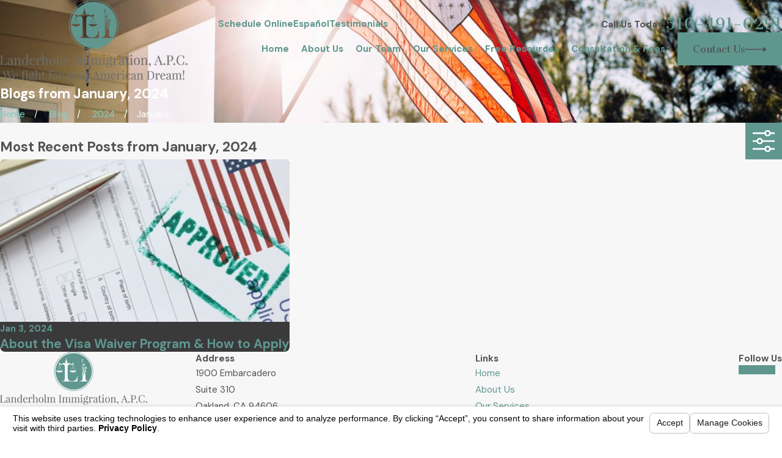

--- FILE ---
content_type: text/html; charset=utf-8
request_url: https://www.landerholmimmigration.com/sa.svc
body_size: 165
content:
<html><head><title>Request Rejected</title></head><body>The requested URL was rejected. Please consult with your administrator.<br><br>Your support ID is: 4126413917765722130<br><br><a href='javascript:history.back();'>[Go Back]</a></body></html>

--- FILE ---
content_type: image/svg+xml; charset=utf-8
request_url: https://www.landerholmimmigration.com/cms/svg/site/nkq_we9ujpk.24.2601270801248.svg
body_size: 6496
content:
<?xml version="1.0" encoding="UTF-8" standalone="no"?>
<svg xmlns="http://www.w3.org/2000/svg" viewBox="0 0 24 24">
<style>
	g path { stroke: none; }
	g.root { display: none; }
	g.root:target { display: inline; }
	g line { stroke: black; }
	g circle { stroke: black; }
	g polyline { stroke: black; }
</style>
<g class="root" id="arrow_down" data-name="arrow down">
	<path d="M13.006 18.316l10.823-10.823a1.217 1.217 0 0 0-1.668-1.668l-10.006 10.006l-10.006-10.006A1.234 1.234 5.402 0 0 0.399 5.642a1.201 1.201 0 0 0-0.117 1.668A0.384 0.384 5.402 0 0 0.399 7.476L11.289 18.316a1.234 1.234 0 0 0 1.668 0Z" />
</g>
<g class="root" id="arrow_left" data-name="arrow-left">
	<path d="M4.82 12.12c0 0.24 0.24 0.48 0.36 0.72L16.69 23.52c0.24 0.36 0.6 0.48 0.96 0.48 0.48 0 0.84-0.12 1.08-0.36 0.48-0.36 0.6-1.2 0.24-1.68 0-0.12-0.12-0.12-0.24-0.24L8.18 12L18.74 2.16c0.48-0.36 0.6-1.2 0.24-1.68 0-0.12-0.12-0.12-0.24-0.24-0.24-0.12-0.6-0.24-1.08-0.24-0.36 0-0.72 0.12-0.96 0.48L5.18 11.16c-0.24 0.24-0.36 0.6-0.36 0.96h0Z" />
</g>
<g class="root" id="arrow_right" data-name="arrow-right">
	<path d="M19.184 11.88c0-0.24-0.24-0.48-0.36-0.72L7.305 0.48C7.065 0.12 6.704 0 6.344 0C5.865 0 5.504 0.12 5.264 0.36c-0.48 0.36-0.6 1.2-0.24 1.68c0 0.12 0.12 0.12 0.24 0.24L15.824 12l-10.56 9.84c-0.48 0.36-0.6 1.2-0.24 1.68c0 0.12 0.12 0.12 0.24 0.24C5.504 23.88 5.865 24 6.344 24c0.36 0 0.72-0.12 0.96-0.48l11.52-10.68C19.064 12.6 19.184 12.24 19.184 11.88L19.184 11.88z" />
</g>
<g class="root" id="blog_menu" data-name="blog menu">
	<path d="M16.285 0.001a3.434 3.434 0 0 0-3.304 2.571H0V4.286H12.981a3.409 3.409 0 0 0 6.609 0H24V2.572H19.59A3.434 3.434-1.715 0 0 16.285 0.001Zm0 1.714a1.714 1.714 0 1 1-1.714 1.714A1.702 1.702-1.715 0 1 16.285 1.715ZM7.714 8.572a3.434 3.434 0 0 0-3.304 2.571H0v1.714H4.41a3.409 3.409 0 0 0 6.609 0H24V11.143H11.018A3.434 3.434-1.715 0 0 7.714 8.572Zm0 1.714a1.714 1.714 0 1 1-1.714 1.714A1.702 1.702-1.715 0 1 7.714 10.286Zm8.571 6.857a3.434 3.434 0 0 0-3.304 2.571H0v1.714H12.981a3.409 3.409 0 0 0 6.609 0H24V19.715H19.59A3.434 3.434-1.715 0 0 16.285 17.143Zm0 1.714a1.714 1.714 0 1 1-1.714 1.714A1.702 1.702-1.715 0 1 16.285 18.858Z" />
</g>
<g class="root" id="button_icon" data-name="button icon">
	<path d="M19.787 8.841v2.478H0V12.367H19.787v2.792l4.213-3.246Z" />
</g>
<g class="root" id="cases" data-name="cases">
	<path class="fill-secondary" d="M14.053 7.302v0.692h-3.727v-0.692c0-0.047 0.041-0.09 0.09-0.09h3.549c0.047 0 0.09 0.041 0.09 0.09Zm9.946 4.699c0 6.627-5.373 11.999-11.999 11.999S0.001 18.627 0.001 12 5.373 0 12 0s11.999 5.373 11.999 11.999Zm-5.44 1.624h-5.018v0.314c0 0.498-0.406 0.904-0.904 0.904h-0.898c-0.498 0-0.904-0.406-0.904-0.904v-0.314h-5.018v2.869c0 0.576 0.472 1.047 1.047 1.047H17.514c0.576 0 1.047-0.472 1.047-1.047v-2.869Zm-6.954 0.521h1.166c0.041 0 0.074-0.033 0.074-0.074v-1.508c0-0.041-0.033-0.074-0.074-0.074h-1.166c-0.041 0-0.074 0.033-0.074 0.074v1.508c0 0.041 0.033 0.074 0.074 0.074Zm6.954-5.105c0-0.576-0.472-1.047-1.047-1.047h-2.609v-0.692c0-0.517-0.423-0.94-0.94-0.94h-3.549c-0.517 0-0.94 0.423-0.94 0.94v0.692h-2.609c-0.576 0-1.047 0.472-1.047 1.047v3.888h5.018v-0.232c0-0.498 0.406-0.904 0.904-0.904h0.898c0.498 0 0.904 0.406 0.904 0.904v0.232h5.018v-3.888Z" />
</g>
<g class="root" id="certified" data-name="certified">
	<path class="fill-secondary" d="M12 0C5.373 0 0 5.373 0 12s5.373 12 12 12 12-5.373 12-12S18.628 0 12 0Zm2.394 19.496l-1.043-0.442l-1.043 0.442v-1.987c0.008 0 0.016 0.003 0.025 0.003 0.042 0 0.086-0.004 0.129-0.012l0.196-0.038l0.115 0.163c0.12 0.171 0.315 0.278 0.523 0.285h0.022c0.202 0 0.392-0.09 0.518-0.248l0.125-0.156l0.193 0.051c0.055 0.015 0.115 0.024 0.173 0.024 0.022 0 0.044-0.003 0.066-0.005v1.922Zm0.152-2.93l0.007 0.342c0.001 0.07-0.03 0.137-0.086 0.181-0.055 0.044-0.128 0.058-0.196 0.04l-0.331-0.09c-0.086-0.024-0.177 0.007-0.232 0.076l-0.215 0.266c-0.045 0.055-0.111 0.086-0.182 0.083-0.07-0.003-0.134-0.038-0.175-0.095l-0.196-0.28c-0.051-0.073-0.14-0.108-0.227-0.091l-0.335 0.066c-0.069 0.015-0.14-0.005-0.193-0.053s-0.08-0.116-0.074-0.186l0.029-0.342c0.008-0.088-0.037-0.173-0.115-0.216l-0.301-0.165c-0.062-0.034-0.104-0.095-0.113-0.165-0.011-0.07 0.015-0.14 0.063-0.19l0.345-0.345l-0.177-0.455c-0.025-0.066-0.018-0.14 0.018-0.199 0.037-0.059 0.1-0.098 0.17-0.104l0.342-0.029c0.088-0.008 0.163-0.067 0.193-0.15l0.111-0.324c0.024-0.067 0.076-0.119 0.142-0.14 0.067-0.021 0.14-0.011 0.198 0.029l0.28 0.196c0.073 0.051 0.169 0.054 0.244 0.008l0.293-0.177c0.061-0.037 0.134-0.042 0.199-0.016 0.065 0.026 0.115 0.082 0.133 0.15l0.088 0.331c0.024 0.086 0.094 0.15 0.182 0.163l0.338 0.053c0.069 0.011 0.131 0.054 0.163 0.116 0.033 0.062 0.036 0.136 0.005 0.2l-0.207 0.443l0.322 0.368c0.046 0.053 0.065 0.124 0.05 0.194-0.015 0.069-0.061 0.127-0.124 0.157l-0.311 0.144c-0.08 0.037-0.131 0.119-0.129 0.208Zm-5.312-5.635h5.301c0.076 0 0.137 0.062 0.137 0.137v0.463c0 0.076-0.062 0.137-0.137 0.137H9.234c-0.076 0-0.137-0.062-0.137-0.137v-0.463c0-0.076 0.062-0.137 0.137-0.137Zm-0.137-1.06v-0.463c0-0.076 0.062-0.137 0.137-0.137h5.301c0.076 0 0.137 0.062 0.137 0.137v0.463c0 0.076-0.062 0.137-0.137 0.137H9.234c-0.076 0-0.137-0.062-0.137-0.137Zm0.137 2.721h5.301c0.076 0 0.137 0.062 0.137 0.137v0.463c0 0.076-0.062 0.137-0.137 0.137H9.234c-0.076 0-0.137-0.062-0.137-0.137v-0.463c0-0.076 0.062-0.137 0.137-0.137Zm7.57 4.293c0 0.823-0.668 1.491-1.491 1.491h-0.473v-0.774h0.473c0.397 0 0.719-0.322 0.719-0.719V7.906c0-0.397-0.322-0.719-0.719-0.719H8.682c-0.397 0-0.719 0.322-0.719 0.719v8.979c0 0.397 0.322 0.719 0.719 0.719h3.186v0.774h-3.186c-0.823 0-1.491-0.668-1.491-1.491V7.906c0-0.823 0.668-1.491 1.491-1.491h6.63c0.823 0 1.491 0.668 1.491 1.491v8.979Z" />
</g>
<g class="root" id="close" data-name="close">
	<path d="M1.285 0.002A1.498 1.498 0.012 0 0 0.012 1.5a1.498 1.498 0 0 0 0.434 0.884L10.019 11.986L0.447 21.604a1.408 1.408 0 0 0 0 1.992a1.393 1.393 0 0 0 1.962 0L11.996 14.009l9.572 9.587a1.498 1.498 0 0 0 2.007 0a1.408 1.408 0 0 0 0-1.992L14.034 11.986l9.587-9.587A1.423 1.423 0.012 0 0 21.614 0.437L11.996 10.009L2.454 0.437A1.588 1.588 0.012 0 0 1.285 0.002Z" />
</g>
<g class="root" id="fight" data-name="fight">
	<path class="fill-secondary" d="M12 0C5.373 0 0 5.373 0 12s5.373 12 12 12 12-5.373 12-12S18.628 0 12 0Zm-2.627 10.741c0-0.603 0.144-1.146 0.698-1.383l1.427-0.612l-0.036-0.251s-0.549-0.501-0.549-1.002c0 0-0.298-0.371-0.012-0.68v-0.49c0-0.638 0.559-1.168 1.3-1.168h0.194c0.74 0 1.3 0.53 1.3 1.168v0.49c0.287 0.31-0.012 0.68-0.012 0.68 0 0.501-0.549 1.002-0.549 1.002l-0.036 0.251l1.427 0.612c0.554 0.237 0.625 0.781 0.625 1.383v2.002H9.373v-2.002Zm7.318 8.416H7.829v-3.602h8.862v3.602Zm1.585-4.33H6.246v-1.379H18.276v1.379Z" />
</g>
<g class="root" id="flair" data-name="flair">
	<rect x="0" y="11.28" width="24" height="0.48" />
	<rect x="1.2" y="9.59999999999999" width="0.48" height="4.8" />
</g>
<g class="root" id="immigration" data-name="immigration">
	<path class="fill-secondary" d="M11.001 15.849c-0.018-0.047-0.028-0.107-0.028-0.179 0-0.104 0.013-0.182 0.041-0.229 0.028-0.049 0.07-0.087 0.129-0.113 0.059-0.028 0.132-0.041 0.216-0.041 0.092 0 0.171 0.015 0.236 0.045 0.065 0.029 0.108 0.067 0.129 0.113 0.021 0.045 0.032 0.123 0.032 0.231v0.054h-0.331v-0.102c0-0.047-0.004-0.078-0.012-0.091s-0.022-0.02-0.042-0.02c-0.021 0-0.038 0.009-0.049 0.026-0.011 0.017-0.016 0.044-0.016 0.079 0 0.045 0.005 0.08 0.018 0.103 0.012 0.024 0.045 0.051 0.1 0.083 0.158 0.094 0.258 0.171 0.299 0.232 0.041 0.061 0.062 0.157 0.062 0.291 0 0.098-0.012 0.169-0.034 0.215-0.024 0.046-0.067 0.084-0.132 0.116-0.065 0.032-0.142 0.047-0.228 0.047-0.095 0-0.177-0.018-0.244-0.054-0.067-0.037-0.111-0.082-0.132-0.137-0.021-0.055-0.032-0.134-0.032-0.237v-0.09h0.331v0.166c0 0.051 0.005 0.084 0.015 0.099 0.009 0.015 0.025 0.022 0.05 0.022s0.041-0.009 0.053-0.028c0.012-0.018 0.017-0.046 0.017-0.083 0-0.08-0.011-0.133-0.033-0.158-0.022-0.025-0.078-0.066-0.166-0.124-0.088-0.058-0.148-0.102-0.175-0.128-0.029-0.026-0.053-0.063-0.071-0.109Zm1.251 0.833h-0.356v-1.369h0.359c0.098 0 0.171 0.008 0.223 0.024 0.051 0.015 0.091 0.037 0.117 0.066 0.026 0.029 0.044 0.063 0.054 0.104 0.009 0.041 0.015 0.104 0.015 0.19v0.12c0 0.087-0.009 0.15-0.028 0.191-0.018 0.041-0.051 0.071-0.1 0.092-0.047 0.021-0.111 0.032-0.189 0.032h-0.095v0.551Zm0-0.786c0.011 0 0.018 0.001 0.026 0.001 0.033 0 0.055-0.008 0.069-0.024 0.012-0.016 0.018-0.05 0.018-0.1v-0.112c0-0.047-0.008-0.078-0.022-0.091s-0.045-0.021-0.091-0.021v0.348Zm0.513 0.516c-0.007-0.055-0.011-0.156-0.011-0.295v-0.235c0-0.137 0.003-0.235 0.011-0.291 0.007-0.057 0.026-0.109 0.061-0.157 0.034-0.047 0.08-0.083 0.138-0.108 0.058-0.025 0.125-0.038 0.203-0.038 0.074 0 0.14 0.012 0.196 0.037 0.058 0.024 0.105 0.061 0.141 0.108 0.036 0.047 0.057 0.1 0.063 0.157s0.011 0.156 0.011 0.295v0.235c0 0.137-0.003 0.235-0.011 0.291-0.007 0.057-0.026 0.109-0.061 0.157-0.034 0.047-0.08 0.084-0.138 0.108-0.058 0.025-0.127 0.038-0.203 0.038s-0.14-0.012-0.196-0.037c-0.058-0.024-0.105-0.061-0.141-0.108-0.036-0.047-0.057-0.1-0.063-0.157Zm0.345-0.107c0 0.079 0.003 0.129 0.011 0.148 0.007 0.018 0.021 0.028 0.045 0.028s0.04-0.011 0.046-0.032 0.011-0.073 0.011-0.153v-0.629c0-0.063-0.003-0.104-0.011-0.121-0.007-0.017-0.021-0.026-0.044-0.026-0.018 0-0.033 0.008-0.042 0.021-0.011 0.015-0.015 0.057-0.015 0.127v0.638Zm0.956 0.377h-0.356v-1.369h0.252c0.169 0 0.282 0.007 0.341 0.02 0.059 0.013 0.108 0.046 0.145 0.1 0.037 0.054 0.055 0.138 0.055 0.254 0 0.107-0.013 0.178-0.04 0.214-0.026 0.037-0.078 0.058-0.157 0.066 0.07 0.017 0.117 0.041 0.142 0.07s0.04 0.055 0.045 0.08c0.005 0.025 0.009 0.092 0.009 0.203v0.361h-0.331v-0.455c0-0.074-0.005-0.119-0.017-0.136-0.012-0.017-0.042-0.026-0.091-0.026v0.617Zm0-0.829c0.041 0 0.069-0.005 0.084-0.016 0.016-0.011 0.024-0.047 0.024-0.107v-0.075c0-0.044-0.008-0.071-0.024-0.086-0.016-0.013-0.044-0.021-0.084-0.021v0.305Zm-3.889 0.107c0.029 0.026 0.087 0.069 0.175 0.128 0.088 0.058 0.144 0.1 0.166 0.124 0.022 0.025 0.033 0.078 0.033 0.158 0 0.037-0.005 0.065-0.017 0.083-0.012 0.018-0.029 0.028-0.053 0.028s-0.041-0.008-0.05-0.022c-0.009-0.015-0.015-0.047-0.015-0.099v-0.166h-0.331v0.09c0 0.103 0.011 0.182 0.032 0.237 0.021 0.055 0.065 0.102 0.132 0.137 0.067 0.037 0.148 0.054 0.244 0.054 0.087 0 0.163-0.016 0.228-0.047 0.065-0.032 0.109-0.07 0.132-0.116 0.024-0.046 0.034-0.117 0.034-0.215 0-0.134-0.021-0.232-0.062-0.291-0.041-0.061-0.141-0.137-0.299-0.232-0.055-0.033-0.09-0.061-0.1-0.083-0.012-0.024-0.018-0.058-0.018-0.103 0-0.036 0.005-0.062 0.016-0.079 0.011-0.017 0.028-0.026 0.049-0.026 0.02 0 0.034 0.007 0.042 0.02s0.012 0.042 0.012 0.091v0.102h0.331v-0.054c0-0.108-0.011-0.186-0.032-0.231-0.021-0.045-0.065-0.083-0.129-0.113-0.065-0.029-0.144-0.045-0.236-0.045-0.084 0-0.157 0.015-0.216 0.041-0.059 0.028-0.103 0.065-0.129 0.113-0.026 0.049-0.041 0.125-0.041 0.229 0 0.073 0.011 0.133 0.028 0.179 0.018 0.047 0.042 0.083 0.071 0.109Zm-1.03 0.724l0.182-1.369h0.514l0.203 1.369h-0.364l-0.018-0.245h-0.127l-0.021 0.245h-0.368Zm0.385-0.489h0.123c-0.018-0.156-0.037-0.345-0.054-0.575-0.037 0.262-0.059 0.454-0.069 0.575Zm14.468-4.194c0 6.627-5.373 11.999-11.999 11.999S0.001 18.627 0.001 12 5.373 0 12 0s11.999 5.373 11.999 11.999Zm-7.165-5.081c0-0.294-0.2-0.533-0.448-0.533H8.411c-0.766 0-1.386 0.502-1.386 1.411v9.809c0 0.645 0.444 0.937 0.988 0.937h7.836c0.543 0 0.988-0.293 0.988-0.937V9.787c0-0.294-0.214-0.533-0.476-0.533h-5.311v1.954l-0.999-0.603l-0.999 0.603v-1.954h-0.293c-0.345 0-0.63-0.336-0.63-0.746v-0.27c0-0.41 0.283-0.746 0.63-0.746h7.629c0.248 0 0.448-0.239 0.448-0.533v-0.041Zm-2.044 9.763h0.356v-1.094h0.211v-0.274h-0.777v0.274h0.21v1.094Zm-6.033 0h-0.356v-1.369h0.359c0.098 0 0.171 0.008 0.223 0.024 0.051 0.015 0.091 0.037 0.117 0.066 0.026 0.029 0.044 0.063 0.054 0.104 0.009 0.041 0.015 0.104 0.015 0.19v0.12c0 0.087-0.009 0.15-0.028 0.191-0.018 0.041-0.051 0.071-0.1 0.092-0.047 0.021-0.111 0.032-0.189 0.032h-0.095v0.551Zm0-0.786c0.011 0 0.018 0.001 0.026 0.001 0.033 0 0.055-0.008 0.069-0.024 0.012-0.016 0.018-0.05 0.018-0.1v-0.112c0-0.047-0.008-0.078-0.022-0.091s-0.045-0.021-0.091-0.021v0.348Z" />
</g>
<g class="root" id="menu" data-name="menu">
	<path d="M0 2.634v2.927H24v-2.927Zm0 7.902v2.927H24V10.537Zm0 7.902v2.927H24v-2.927Z" />
</g>
<g class="root" id="phone" data-name="phone">
	<path d="M6.407 0.948L8.464 5.07a1.715 1.715 0 0 1-0.322 1.98c-0.56 0.56-1.208 1.208-1.664 1.673a1.709 1.709 0 0 0-0.295 2.01l0.013 0.023a20.558 20.558 0 0 0 3.12 3.952a20.6 20.6 0 0 0 3.926 3.108l0.026 0.016a1.713 1.713 0 0 0 2.014-0.304l1.667-1.667a1.715 1.715 0 0 1 1.98-0.322l4.121 2.06a1.715 1.715 0 0 1 0.948 1.533V22.282A1.712 1.712-7.494 0 1 21.83 23.938a32.41 32.41 0 0 1-13.996-7.764A32.422 32.422-7.494 0 1 0.065 2.173A1.712 1.712-7.494 0 1 1.722 0h3.152a1.715 1.715 0 0 1 1.533 0.948Z" />
</g>
<g class="root" id="plus" data-name="plus">
	<path d="M0.215 11.264c-0.323 0.44-0.279 1.056 0.117 1.437 0.198 0.154 0.432 0.235 0.682 0.235l9.94 0.015l0.022 9.947c0 0.572 0.462 1.034 1.034 1.034h0c0.557 0 1.012-0.454 1.019-1.019V12.971H22.959c0.564-0.022 1.012-0.469 1.041-1.034 0-0.572-0.462-1.034-1.034-1.034h0l-9.932-0.037V0.928c-0.103-0.564-0.645-0.946-1.209-0.843-0.44 0.081-0.777 0.425-0.843 0.865l-0.022 9.947l-9.91-0.015c-0.315 0.007-0.616 0.147-0.828 0.381Z" />
</g>
<g class="root" id="scroll_left" data-name="scroll-left">
	<path d="M2.76 9.93v1.624h21.24V12.241H2.76v1.829l-2.76-2.127Z" />
</g>
<g class="root" id="scroll_right" data-name="scroll-right">
	<path d="M21.24 9.93v1.624h-21.24V12.241H21.24v1.829l2.76-2.127Z" />
</g>
<g class="root" id="search" data-name="search">
	<path d="M2.772 8.945a6.153 6.153 0 1 1 1.802 4.376A5.954 5.954-858.763 0 1 2.772 8.945Zm13.315 6.177l-0.384-0.384a8.546 8.546 0 0 0 2.124-5.792a8.69 8.69 0 0 0-2.574-6.338a8.524 8.524 0 0 0-6.306-2.606a8.9 8.9 0 0 0-8.947 8.945a8.521 8.521 0 0 0 2.607 6.306a8.681 8.681 0 0 0 6.338 2.574a8.546 8.546 0 0 0 5.792-2.123l0.384 0.384v1.094l6.818 6.818l2.06-2.06l-6.818-6.818Z" />
</g>
<g class="root" id="service" data-name="service">
	<path class="fill-secondary" d="M12 0C5.373 0 0 5.373 0 12s5.373 12 12 12 12-5.373 12-12S18.628 0 12 0Zm-3.936 11.734l3.237-2.439c2.704 1.7 0.365 0.229 2.878 1.81l-0.796 3.974c-1.713 0.493-3.051 0.897-4.392 2.406l-0.377-0.237l1.768-2.812c0.096 0.032 0.196 0.053 0.305 0.053 0.547 0 0.992-0.443 0.992-0.992s-0.443-0.992-0.992-0.992c-0.467 0-0.854 0.323-0.96 0.757-0.001 0.008-0.005 0.015-0.007 0.022-0.005 0.024-0.007 0.046-0.011 0.07-0.005 0.036-0.011 0.071-0.011 0.107 0 0.012-0.003 0.024-0.003 0.036 0 0.021 0.005 0.041 0.005 0.061 0.001 0.02 0.003 0.038 0.005 0.058 0.025 0.206 0.111 0.39 0.241 0.537l-1.773 2.82l-0.377-0.237c0.683-1.831 0.578-3.048 0.266-5Zm7.858 7.065H6.901v-0.762h9.021v0.762Zm-0.185-7.456l-5.319-3.345l1.5-2.385l5.319 3.345l-1.5 2.385Z" />
</g>
<g class="root" id="star" data-name="star">
	<polygon points="12 18.1 19.4 23.5 16.6 14.7 24 9.5 15 9.5 12 0.5 9 9.5 0 9.5 7.4 14.7 4.6 23.5" xmlns="http://www.w3.org/2000/svg" />
</g>
</svg>